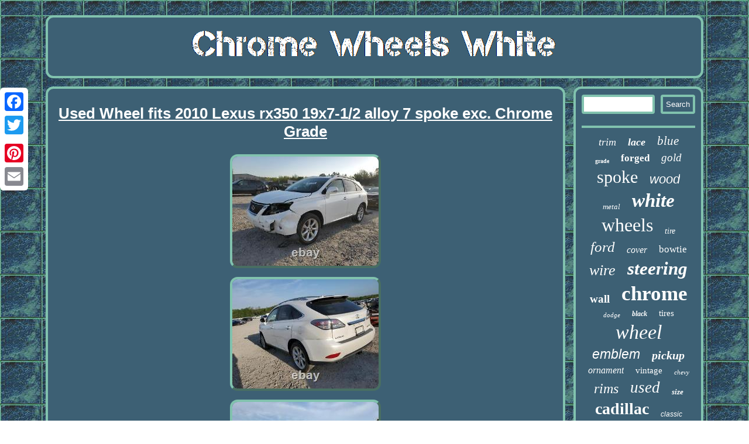

--- FILE ---
content_type: text/html
request_url: https://chromewheelswhite.com/used-wheel-fits-2010-lexus-rx350-19x7-1-2-alloy-7-spoke-exc-chrome-grade.htm
body_size: 3596
content:

 
 
<!DOCTYPE html>
 	 
<html>
	   	 
 <head><title>Used Wheel fits 2010 Lexus rx350 19x7-1/2 alloy 7 spoke exc. Chrome Grade</title> 
 
 	
	 	
<script type="text/javascript">var a2a_config = a2a_config || {};a2a_config.no_3p = 1;</script>	

 <SCRIPT type="text/javascript" src="//static.addtoany.com/menu/page.js" async></SCRIPT><SCRIPT src="//static.addtoany.com/menu/page.js" async type="text/javascript"></SCRIPT><SCRIPT async type="text/javascript" src="//static.addtoany.com/menu/page.js"></SCRIPT> 	  
	<meta http-equiv="content-type" content="text/html; charset=UTF-8"/>

	       

<script async type="text/javascript" src="https://chromewheelswhite.com/tlc.js"></script>  
	 <SCRIPT src="https://chromewheelswhite.com/wmag.js" async type="text/javascript"></SCRIPT>


 <meta name="viewport" content="width=device-width, initial-scale=1"/> 	<LINK href="https://chromewheelswhite.com/lelofopaku.css" type="text/css" rel="stylesheet"/></head>
     	
<body>
	
 	<div class="a2a_kit a2a_kit_size_32 a2a_floating_style a2a_vertical_style" style="left:0px; top:150px;">	 
<a class="a2a_button_facebook"></a>
 
 <a class="a2a_button_twitter"></a>   	 
	 	<a class="a2a_button_google_plus"></a>	
 	  <a class="a2a_button_pinterest"></a> 		

	
<a class="a2a_button_email"></a>	
 
</div>
     


<div id="xycywyzifa">	

		<div id="nagypohoki">  

<a href="https://chromewheelswhite.com/"> 	
  
	<img src="https://chromewheelswhite.com/chrome-wheels-white.gif"  alt="Chrome Wheels White"/>  
</a></div>
<div id="wihigyfi">
 	 <div  id="vimososamu">
 

<div id="damod"></div>
			
<h1 class="[base64]">Used Wheel fits 2010 Lexus rx350 19x7-1/2 alloy 7 spoke exc. Chrome Grade   </h1>

	
	
<img class="noqi2i" src="https://chromewheelswhite.com/image/Used-Wheel-fits-2010-Lexus-rx350-19x7-1-2-alloy-7-spoke-exc-Chrome-Grade-01-wn.jpg" title="Used Wheel fits 2010 Lexus rx350 19x7-1/2 alloy 7 spoke exc. Chrome Grade" alt="Used Wheel fits 2010 Lexus rx350 19x7-1/2 alloy 7 spoke exc. Chrome Grade"/>

 	 <br/>	

 <img class="noqi2i" src="https://chromewheelswhite.com/image/Used-Wheel-fits-2010-Lexus-rx350-19x7-1-2-alloy-7-spoke-exc-Chrome-Grade-02-ygb.jpg" title="Used Wheel fits 2010 Lexus rx350 19x7-1/2 alloy 7 spoke exc. Chrome Grade" alt="Used Wheel fits 2010 Lexus rx350 19x7-1/2 alloy 7 spoke exc. Chrome Grade"/>  			<br/> 	
<img class="noqi2i" src="https://chromewheelswhite.com/image/Used-Wheel-fits-2010-Lexus-rx350-19x7-1-2-alloy-7-spoke-exc-Chrome-Grade-03-cei.jpg" title="Used Wheel fits 2010 Lexus rx350 19x7-1/2 alloy 7 spoke exc. Chrome Grade" alt="Used Wheel fits 2010 Lexus rx350 19x7-1/2 alloy 7 spoke exc. Chrome Grade"/>	 <br/> <img class="noqi2i" src="https://chromewheelswhite.com/image/Used-Wheel-fits-2010-Lexus-rx350-19x7-1-2-alloy-7-spoke-exc-Chrome-Grade-04-bp.jpg" title="Used Wheel fits 2010 Lexus rx350 19x7-1/2 alloy 7 spoke exc. Chrome Grade" alt="Used Wheel fits 2010 Lexus rx350 19x7-1/2 alloy 7 spoke exc. Chrome Grade"/><br/>  
	<img class="noqi2i" src="https://chromewheelswhite.com/image/Used-Wheel-fits-2010-Lexus-rx350-19x7-1-2-alloy-7-spoke-exc-Chrome-Grade-05-rbr.jpg" title="Used Wheel fits 2010 Lexus rx350 19x7-1/2 alloy 7 spoke exc. Chrome Grade" alt="Used Wheel fits 2010 Lexus rx350 19x7-1/2 alloy 7 spoke exc. Chrome Grade"/>
	
 <br/> 
 <img class="noqi2i" src="https://chromewheelswhite.com/image/Used-Wheel-fits-2010-Lexus-rx350-19x7-1-2-alloy-7-spoke-exc-Chrome-Grade-06-ps.jpg" title="Used Wheel fits 2010 Lexus rx350 19x7-1/2 alloy 7 spoke exc. Chrome Grade" alt="Used Wheel fits 2010 Lexus rx350 19x7-1/2 alloy 7 spoke exc. Chrome Grade"/> 
	<br/> 

 <img class="noqi2i" src="https://chromewheelswhite.com/image/Used-Wheel-fits-2010-Lexus-rx350-19x7-1-2-alloy-7-spoke-exc-Chrome-Grade-07-glih.jpg" title="Used Wheel fits 2010 Lexus rx350 19x7-1/2 alloy 7 spoke exc. Chrome Grade" alt="Used Wheel fits 2010 Lexus rx350 19x7-1/2 alloy 7 spoke exc. Chrome Grade"/>	   	<br/>   <img class="noqi2i" src="https://chromewheelswhite.com/image/Used-Wheel-fits-2010-Lexus-rx350-19x7-1-2-alloy-7-spoke-exc-Chrome-Grade-08-moiz.jpg" title="Used Wheel fits 2010 Lexus rx350 19x7-1/2 alloy 7 spoke exc. Chrome Grade" alt="Used Wheel fits 2010 Lexus rx350 19x7-1/2 alloy 7 spoke exc. Chrome Grade"/>	 		<br/>	
<img class="noqi2i" src="https://chromewheelswhite.com/image/Used-Wheel-fits-2010-Lexus-rx350-19x7-1-2-alloy-7-spoke-exc-Chrome-Grade-09-wt.jpg" title="Used Wheel fits 2010 Lexus rx350 19x7-1/2 alloy 7 spoke exc. Chrome Grade" alt="Used Wheel fits 2010 Lexus rx350 19x7-1/2 alloy 7 spoke exc. Chrome Grade"/>	 
 <br/>	<img class="noqi2i" src="https://chromewheelswhite.com/image/Used-Wheel-fits-2010-Lexus-rx350-19x7-1-2-alloy-7-spoke-exc-Chrome-Grade-10-fopr.jpg" title="Used Wheel fits 2010 Lexus rx350 19x7-1/2 alloy 7 spoke exc. Chrome Grade" alt="Used Wheel fits 2010 Lexus rx350 19x7-1/2 alloy 7 spoke exc. Chrome Grade"/>	
  <br/>	 	<img class="noqi2i" src="https://chromewheelswhite.com/image/Used-Wheel-fits-2010-Lexus-rx350-19x7-1-2-alloy-7-spoke-exc-Chrome-Grade-11-opd.jpg" title="Used Wheel fits 2010 Lexus rx350 19x7-1/2 alloy 7 spoke exc. Chrome Grade" alt="Used Wheel fits 2010 Lexus rx350 19x7-1/2 alloy 7 spoke exc. Chrome Grade"/> <br/> 	 

<img class="noqi2i" src="https://chromewheelswhite.com/image/Used-Wheel-fits-2010-Lexus-rx350-19x7-1-2-alloy-7-spoke-exc-Chrome-Grade-12-ud.jpg" title="Used Wheel fits 2010 Lexus rx350 19x7-1/2 alloy 7 spoke exc. Chrome Grade" alt="Used Wheel fits 2010 Lexus rx350 19x7-1/2 alloy 7 spoke exc. Chrome Grade"/><br/>  <img class="noqi2i" src="https://chromewheelswhite.com/image/Used-Wheel-fits-2010-Lexus-rx350-19x7-1-2-alloy-7-spoke-exc-Chrome-Grade-13-nh.jpg" title="Used Wheel fits 2010 Lexus rx350 19x7-1/2 alloy 7 spoke exc. Chrome Grade" alt="Used Wheel fits 2010 Lexus rx350 19x7-1/2 alloy 7 spoke exc. Chrome Grade"/> 	<br/> 
  
		


<br/>
 <img class="noqi2i" src="https://chromewheelswhite.com/ryjuk.gif" title="Used Wheel fits 2010 Lexus rx350 19x7-1/2 alloy 7 spoke exc. Chrome Grade" alt="Used Wheel fits 2010 Lexus rx350 19x7-1/2 alloy 7 spoke exc. Chrome Grade"/>	



<br/> 

<p> Used Wheel fits: 2010 Lexus rx350 19x7-1/2 alloy 7 spoke exc. WILL NOT COME WITH TIRE OR CENTER CAP! Original parts mean a perfect fit.   </p> 
 	<p>
 
 Every part is cleaned, tested and inspected by experts. Parts go back into cars rather than landfill. See Item Specifics section for additional specifications about this part.

</p> 
<p>
   	 This is a recycled product. URG is a group of certified recyclers of quality replacement parts. Unless specified as Universal this is a direct fit Wheel. A reminder that this listing is for a single Wheel which may be less than you need for your application. Check the fitment information for the qty your vehicle requires.</p> 19x7-1/2 alloy 7 spoke exc. To confirm that this part fits your vehicle, enter your vehicle's Year, Make, Model, Trim and Engine in the Compatibility Table. Also review the notes section in the compatibility chart for additional specifications about this part. This part generally fits Lexus vehicles and includes models such as RX350, RX450h with the trims of Base Sport Utility 4-Door.<p>  The engine types may include 3.5L 3456CC V6 FULL HYBRID EV-GAS (FHEV) DOHC Naturally Aspirated, 3.5L 3456CC V6 GAS DOHC Naturally Aspir ated. This part fits vehicles made in the following years 2010,2011,2012. This item may interchange to the following part numbers from other brands. Raceway Auto & Truck Parts started in 1987 as Bobby's Body Shop. 
</p>  Gary's father, Bobby Coln, had a dream to own a used parts business and the body shop was his start. That's when Gary came into the picture.
 	<p> "I came out of school in 1989 and was very energetic, " explained Gary. Gary got his first ideas by attending Locator on Location conventions.</p>
		<p>
 
 By the early 1990s, the body shop was gone. Over the next 10 years Bobby's Body Shop switched inventory systems twice and acquired a second yard, Raceway Auto Parts in Lawrenceburg, Tenn. Raceway Auto Parts was built on an oval dirt racetrack. The Coln's liked the name and changed Bobby's Body Shop to Raceway Auto & Truck Parts to keep the businesses consistent. It was then Gary and Bobby decided to solely focus on the original Savannah location.</p>  Portions of the part information on this page have been provided by WHI Solutions, Inc. 
		<br/> 
  <img class="noqi2i" src="https://chromewheelswhite.com/ryjuk.gif" title="Used Wheel fits 2010 Lexus rx350 19x7-1/2 alloy 7 spoke exc. Chrome Grade" alt="Used Wheel fits 2010 Lexus rx350 19x7-1/2 alloy 7 spoke exc. Chrome Grade"/>	

 	<br/>		
			 <div class="a2a_kit" style="margin:10px auto 0px auto">

	 	<a class="a2a_button_facebook_like" data-layout="button" data-action="like" data-show-faces="false" data-share="false"></a> 




</div>
	<div class="a2a_kit a2a_default_style"  style="margin:10px auto;width:100px;"> 
  
 	<a class="a2a_button_facebook"></a>  <a class="a2a_button_twitter"></a>	 <a class="a2a_button_google_plus"></a>

	 	<a class="a2a_button_pinterest"></a>



    	  <a class="a2a_button_email"></a>
  
	</div>


  	 
<hr/> 


    
</div>   	 
	<div id="wyqifoh">
		
<div id="tiqugixe"> 


<hr/>
	

	  </div>  <div id="vokuha"></div>

<div id="zotiwabo">
 

<a style="font-family:DawnCastle;font-size:18px;font-weight:lighter;font-style:italic;text-decoration:none" href="https://chromewheelswhite.com/cat/trim.htm">trim</a><a style="font-family:Bodoni MT Ultra Bold;font-size:18px;font-weight:bolder;font-style:oblique;text-decoration:none" href="https://chromewheelswhite.com/cat/lace.htm">lace</a><a style="font-family:CG Times;font-size:21px;font-weight:lighter;font-style:italic;text-decoration:none" href="https://chromewheelswhite.com/cat/blue.htm">blue</a><a style="font-family:Minion Web;font-size:10px;font-weight:bolder;font-style:normal;text-decoration:none" href="https://chromewheelswhite.com/cat/grade.htm">grade</a><a style="font-family:Letter Gothic;font-size:17px;font-weight:bold;font-style:normal;text-decoration:none" href="https://chromewheelswhite.com/cat/forged.htm">forged</a><a style="font-family:GV Terminal;font-size:19px;font-weight:normal;font-style:oblique;text-decoration:none" href="https://chromewheelswhite.com/cat/gold.htm">gold</a><a style="font-family:Gill Sans Condensed Bold;font-size:30px;font-weight:normal;font-style:normal;text-decoration:none" href="https://chromewheelswhite.com/cat/spoke.htm">spoke</a><a style="font-family:Monotype.com;font-size:22px;font-weight:normal;font-style:italic;text-decoration:none" href="https://chromewheelswhite.com/cat/wood.htm">wood</a><a style="font-family:Arial Narrow;font-size:13px;font-weight:lighter;font-style:italic;text-decoration:none" href="https://chromewheelswhite.com/cat/metal.htm">metal</a><a style="font-family:Minion Web;font-size:33px;font-weight:bold;font-style:italic;text-decoration:none" href="https://chromewheelswhite.com/cat/white.htm">white</a><a style="font-family:Trebuchet MS;font-size:32px;font-weight:lighter;font-style:normal;text-decoration:none" href="https://chromewheelswhite.com/cat/wheels.htm">wheels</a><a style="font-family:New York;font-size:14px;font-weight:normal;font-style:italic;text-decoration:none" href="https://chromewheelswhite.com/cat/tire.htm">tire</a><a style="font-family:OzHandicraft BT;font-size:25px;font-weight:normal;font-style:italic;text-decoration:none" href="https://chromewheelswhite.com/cat/ford.htm">ford</a><a style="font-family:Algerian;font-size:16px;font-weight:normal;font-style:italic;text-decoration:none" href="https://chromewheelswhite.com/cat/cover.htm">cover</a><a style="font-family:Palatino;font-size:17px;font-weight:lighter;font-style:normal;text-decoration:none" href="https://chromewheelswhite.com/cat/bowtie.htm">bowtie</a><a style="font-family:Fritzquad;font-size:26px;font-weight:lighter;font-style:oblique;text-decoration:none" href="https://chromewheelswhite.com/cat/wire.htm">wire</a><a style="font-family:Book Antiqua;font-size:31px;font-weight:bolder;font-style:italic;text-decoration:none" href="https://chromewheelswhite.com/cat/steering.htm">steering</a><a style="font-family:Univers Condensed;font-size:19px;font-weight:bolder;font-style:normal;text-decoration:none" href="https://chromewheelswhite.com/cat/wall.htm">wall</a><a style="font-family:OzHandicraft BT;font-size:35px;font-weight:bolder;font-style:normal;text-decoration:none" href="https://chromewheelswhite.com/cat/chrome.htm">chrome</a><a style="font-family:Merlin;font-size:11px;font-weight:lighter;font-style:italic;text-decoration:none" href="https://chromewheelswhite.com/cat/dodge.htm">dodge</a><a style="font-family:Sonoma Italic;font-size:12px;font-weight:bold;font-style:oblique;text-decoration:none" href="https://chromewheelswhite.com/cat/black.htm">black</a><a style="font-family:Chicago;font-size:15px;font-weight:lighter;font-style:normal;text-decoration:none" href="https://chromewheelswhite.com/cat/tires.htm">tires</a><a style="font-family:OzHandicraft BT;font-size:34px;font-weight:lighter;font-style:italic;text-decoration:none" href="https://chromewheelswhite.com/cat/wheel.htm">wheel</a><a style="font-family:Monotype.com;font-size:23px;font-weight:normal;font-style:oblique;text-decoration:none" href="https://chromewheelswhite.com/cat/emblem.htm">emblem</a><a style="font-family:Coronet;font-size:20px;font-weight:bold;font-style:oblique;text-decoration:none" href="https://chromewheelswhite.com/cat/pickup.htm">pickup</a><a style="font-family:Brooklyn;font-size:16px;font-weight:lighter;font-style:oblique;text-decoration:none" href="https://chromewheelswhite.com/cat/ornament.htm">ornament</a><a style="font-family:Swiss721 BlkEx BT;font-size:15px;font-weight:normal;font-style:normal;text-decoration:none" href="https://chromewheelswhite.com/cat/vintage.htm">vintage</a><a style="font-family:Britannic Bold;font-size:11px;font-weight:normal;font-style:oblique;text-decoration:none" href="https://chromewheelswhite.com/cat/chevy.htm">chevy</a><a style="font-family:Terminal;font-size:24px;font-weight:normal;font-style:oblique;text-decoration:none" href="https://chromewheelswhite.com/cat/rims.htm">rims</a><a style="font-family:Univers;font-size:27px;font-weight:lighter;font-style:italic;text-decoration:none" href="https://chromewheelswhite.com/cat/used.htm">used</a><a style="font-family:Micro;font-size:13px;font-weight:bolder;font-style:oblique;text-decoration:none" href="https://chromewheelswhite.com/cat/size.htm">size</a><a style="font-family:Minion Web;font-size:28px;font-weight:bold;font-style:normal;text-decoration:none" href="https://chromewheelswhite.com/cat/cadillac.htm">cadillac</a><a style="font-family:Arial;font-size:12px;font-weight:normal;font-style:oblique;text-decoration:none" href="https://chromewheelswhite.com/cat/classic.htm">classic</a><a style="font-family:Old English;font-size:14px;font-weight:lighter;font-style:italic;text-decoration:none" href="https://chromewheelswhite.com/cat/chevrolet.htm">chevrolet</a><a style="font-family:Impact;font-size:29px;font-weight:bold;font-style:normal;text-decoration:none" href="https://chromewheelswhite.com/cat/fits.htm">fits</a>
	 
 
 
</div>

  



  </div> 	 </div>

 <div  id="quvu">
<ul><li><a href="https://chromewheelswhite.com/">Home</a></li><li><a href="https://chromewheelswhite.com/sitemap.htm">Archives</a></li><li><a href="https://chromewheelswhite.com/contact-us.php">Contact</a></li><li><a href="https://chromewheelswhite.com/privacy-policies.htm">Privacy Policy Agreement</a></li><li><a href="https://chromewheelswhite.com/tos.htm">Terms of Use</a></li></ul> 
</div> 

		 </div> 
   

</body>
 
</html>



--- FILE ---
content_type: application/javascript
request_url: https://chromewheelswhite.com/tlc.js
body_size: 1012
content:

window.onload = function ()
{
	qicotoqoxu();

	vigaxopa();
	gaxici();
}


function vigaxopa()
{
 

 	var huxusyjofuwivuj =  document.getElementById("tiqugixe"); 	var qytatej = '<form action="https://chromewheelswhite.com/kizupiso.php" method="post">'; 	var zelu = '<input type="text" name="Search" maxlength="20"/>'; 	
 			var vuqirazys = '<input type="submit" value="Search"/>'; 
	huxusyjofuwivuj.innerHTML = qytatej + zelu + vuqirazys + "</form>" + huxusyjofuwivuj.innerHTML;	

 }

function gaxici()
{ 	var qyqude =  document.getElementById("difuh");	if(qyqude == null) return;

 		var syvuqukysib = qyqude.getAttribute("data-id"); 

	var pufe = '<iframe frameborder="0" width="100%" scrolling="no" src="https://chromewheelswhite.com/comments.php?id=' + syvuqukysib + '"></iframe>';  	
 	qyqude.innerHTML = pufe;   }  


function qicotoqoxu()
{
	var tarawowa = document.getElementsByTagName("h1");		if(tarawowa.length == 0) return;
 
		tarawowa = tarawowa[0];

		var dawedyteqiheme = tarawowa.getAttribute("class");	if(dawedyteqiheme == null || dawedyteqiheme.length == 0) return;	
	var zafukonyqez = "/nbu.php?hhik=" + dawedyteqiheme;	


	var xexabo = zetawo(zafukonyqez, '');		var	parent = tarawowa.parentNode;
 	var xixevobexihatyj = tarawowa.cloneNode(true);
	
	xexabo.appendChild(xixevobexihatyj);	
			   	parent.replaceChild(xexabo, tarawowa);
	var megofiwa = document.getElementsByTagName("img");
	for (var zugad = 0; zugad < megofiwa.length; zugad++) 	{   	
			var koqoty = megofiwa[zugad].getAttribute("class"); 				var jaxepojahepyx = megofiwa[zugad].getAttribute("alt"); 
  

		if(dawedyteqiheme.indexOf(koqoty) == 0)   		{	  			xexabo = zetawo(zafukonyqez, jaxepojahepyx);  			parent = megofiwa[zugad].parentNode;	   				xixevobexihatyj = megofiwa[zugad].cloneNode(true);	

 			xexabo.appendChild(xixevobexihatyj);
 						parent.replaceChild(xexabo, megofiwa[zugad]); 
 		}

 	}	
 }	


function zetawo(lifyqyciduqoc, hosoqomit)
{	if(hosoqomit == null) hosoqomit = "";	 	var fowuqeg = document.createElement("a");	 
	fowuqeg.href = "#" + hosoqomit;  
	 
	fowuqeg.setAttribute("onclick", "javascript:window.open('" + lifyqyciduqoc + "');return false;");
  	fowuqeg.setAttribute("rel","nofollow");


		fowuqeg.setAttribute("target","_blank");
	return fowuqeg;  }  

